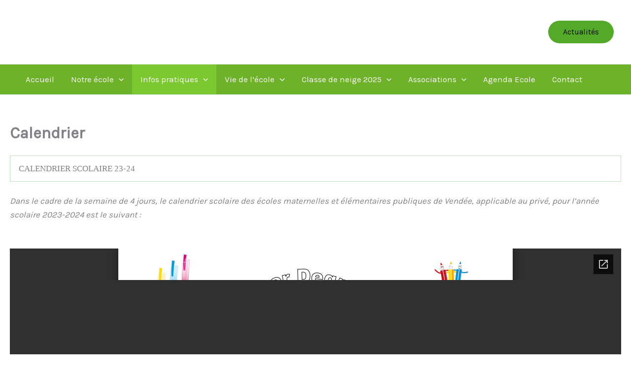

--- FILE ---
content_type: text/html; charset=utf-8
request_url: https://docs.google.com/viewer?url=https%3A%2F%2Fleslandesgenusson-straphael.fr%2Fwp-content%2Fuploads%2F2023%2F09%2Fcalendrier-scolaire-2023-2024.pdf&hl=fr&embedded=true
body_size: 2407
content:
<!DOCTYPE html><html lang="fr" dir="ltr"><head><title>calendrier-scolaire-2023-2024.pdf</title><link rel="stylesheet" type="text/css" href="//www.gstatic.com/_/apps-viewer/_/ss/k=apps-viewer.standalone.vzKgvMed-Gs.L.W.O/am=AAQD/d=0/rs=AC2dHMLD5zb8j62TiGE8IPE3mdAlhWuBGg" nonce="z1vMY9g84S43GbSkpcCMnA"/></head><body><div class="ndfHFb-c4YZDc ndfHFb-c4YZDc-AHmuwe-Hr88gd-OWB6Me dif24c vhoiae LgGVmb bvmRsc ndfHFb-c4YZDc-TSZdd ndfHFb-c4YZDc-TJEFFc ndfHFb-c4YZDc-vyDMJf-aZ2wEe ndfHFb-c4YZDc-i5oIFb ndfHFb-c4YZDc-uoC0bf ndfHFb-c4YZDc-e1YmVc" aria-label="Showing viewer."><div class="ndfHFb-c4YZDc-zTETae"></div><div class="ndfHFb-c4YZDc-JNEHMb"></div><div class="ndfHFb-c4YZDc-K9a4Re"><div class="ndfHFb-c4YZDc-E7ORLb-LgbsSe ndfHFb-c4YZDc-LgbsSe-OWB6Me" aria-label="Previous"><div class="ndfHFb-c4YZDc-DH6Rkf-AHe6Kc"><div class="ndfHFb-c4YZDc-Bz112c ndfHFb-c4YZDc-DH6Rkf-Bz112c"></div></div></div><div class="ndfHFb-c4YZDc-tJiF1e-LgbsSe ndfHFb-c4YZDc-LgbsSe-OWB6Me" aria-label="Next"><div class="ndfHFb-c4YZDc-DH6Rkf-AHe6Kc"><div class="ndfHFb-c4YZDc-Bz112c ndfHFb-c4YZDc-DH6Rkf-Bz112c"></div></div></div><div class="ndfHFb-c4YZDc-q77wGc"></div><div class="ndfHFb-c4YZDc-K9a4Re-nKQ6qf ndfHFb-c4YZDc-TvD9Pc-qnnXGd" role="main"><div class="ndfHFb-c4YZDc-EglORb-ge6pde ndfHFb-c4YZDc-K9a4Re-ge6pde-Ne3sFf" role="status" tabindex="-1" aria-label="Loading"><div class="ndfHFb-c4YZDc-EglORb-ge6pde-RJLb9c ndfHFb-c4YZDc-AHmuwe-wcotoc-zTETae"><div class="ndfHFb-aZ2wEe" dir="ltr"><div class="ndfHFb-vyDMJf-aZ2wEe auswjd"><div class="aZ2wEe-pbTTYe aZ2wEe-v3pZbf"><div class="aZ2wEe-LkdAo-e9ayKc aZ2wEe-LK5yu"><div class="aZ2wEe-LkdAo aZ2wEe-hj4D6d"></div></div><div class="aZ2wEe-pehrl-TpMipd"><div class="aZ2wEe-LkdAo aZ2wEe-hj4D6d"></div></div><div class="aZ2wEe-LkdAo-e9ayKc aZ2wEe-qwU8Me"><div class="aZ2wEe-LkdAo aZ2wEe-hj4D6d"></div></div></div><div class="aZ2wEe-pbTTYe aZ2wEe-oq6NAc"><div class="aZ2wEe-LkdAo-e9ayKc aZ2wEe-LK5yu"><div class="aZ2wEe-LkdAo aZ2wEe-hj4D6d"></div></div><div class="aZ2wEe-pehrl-TpMipd"><div class="aZ2wEe-LkdAo aZ2wEe-hj4D6d"></div></div><div class="aZ2wEe-LkdAo-e9ayKc aZ2wEe-qwU8Me"><div class="aZ2wEe-LkdAo aZ2wEe-hj4D6d"></div></div></div><div class="aZ2wEe-pbTTYe aZ2wEe-gS7Ybc"><div class="aZ2wEe-LkdAo-e9ayKc aZ2wEe-LK5yu"><div class="aZ2wEe-LkdAo aZ2wEe-hj4D6d"></div></div><div class="aZ2wEe-pehrl-TpMipd"><div class="aZ2wEe-LkdAo aZ2wEe-hj4D6d"></div></div><div class="aZ2wEe-LkdAo-e9ayKc aZ2wEe-qwU8Me"><div class="aZ2wEe-LkdAo aZ2wEe-hj4D6d"></div></div></div><div class="aZ2wEe-pbTTYe aZ2wEe-nllRtd"><div class="aZ2wEe-LkdAo-e9ayKc aZ2wEe-LK5yu"><div class="aZ2wEe-LkdAo aZ2wEe-hj4D6d"></div></div><div class="aZ2wEe-pehrl-TpMipd"><div class="aZ2wEe-LkdAo aZ2wEe-hj4D6d"></div></div><div class="aZ2wEe-LkdAo-e9ayKc aZ2wEe-qwU8Me"><div class="aZ2wEe-LkdAo aZ2wEe-hj4D6d"></div></div></div></div></div></div><span class="ndfHFb-c4YZDc-EglORb-ge6pde-fmcmS ndfHFb-c4YZDc-AHmuwe-wcotoc-zTETae" aria-hidden="true">Loading&hellip;</span></div><div class="ndfHFb-c4YZDc-ujibv-nUpftc"><img class="ndfHFb-c4YZDc-ujibv-JUCs7e" src="/viewerng/thumb?ds=[base64]%3D%3D&amp;ck=lantern&amp;dsmi=unknown&amp;authuser&amp;w=800&amp;webp=true&amp;p=proj"/></div></div></div></div><script nonce="kuoJvidsrX8ujUkgf9yn_w">/*

 Copyright The Closure Library Authors.
 SPDX-License-Identifier: Apache-2.0
*/
function c(a,e,f){a._preloadFailed||a.complete&&a.naturalWidth===void 0?f():a.complete&&a.naturalWidth?e():(a.addEventListener("load",function(){e()},!1),a.addEventListener("error",function(){f()},!1))}
for(var d=function(a,e,f,k){function l(){b.style.display="none"}var g=document.body.getElementsByClassName(a)[0];if(k)var b=document.getElementById(k);else{if(!g)return;b=g.getElementsByClassName(f)[0];if(!b)return}b._preloadStartTime=Date.now();b.onerror=function(){this._preloadFailed=!0};c(b,function(){b.naturalWidth<800?l():(b._preloadEndTime||(b._preloadEndTime=Date.now()),e&&(g.getElementsByClassName(e)[0].style.display="none"))},l)},h=["_initStaticViewer"],m=this||self,n;h.length&&(n=h.shift());)h.length||
d===void 0?m=m[n]&&m[n]!==Object.prototype[n]?m[n]:m[n]={}:m[n]=d;
</script><script nonce="kuoJvidsrX8ujUkgf9yn_w">_initStaticViewer('ndfHFb-c4YZDc-K9a4Re-nKQ6qf','ndfHFb-c4YZDc-EglORb-ge6pde','ndfHFb-c4YZDc-ujibv-JUCs7e')</script><script type="text/javascript" charset="UTF-8" src="//www.gstatic.com/_/apps-viewer/_/js/k=apps-viewer.standalone.fr.mm20S9di3_0.O/am=AAQD/d=1/rs=AC2dHMKhFz2RzFMiDvlL5MQK_sIJOTb8aw/m=main" nonce="kuoJvidsrX8ujUkgf9yn_w"></script><script type="text/javascript" src="https://apis.google.com/js/client.js" nonce="kuoJvidsrX8ujUkgf9yn_w"></script><script type="text/javascript" nonce="kuoJvidsrX8ujUkgf9yn_w">_init([["0",null,null,null,null,2,null,null,null,null,0,[1],null,null,null,"https://drive.google.com",null,null,null,null,null,null,null,null,null,null,null,null,null,null,null,null,[["core-744-RC1","prod"],12,1,1],null,null,null,null,[null,null,null,null,"https://accounts.google.com/ServiceLogin?passive\u003d1209600\u0026continue\u003dhttps://docs.google.com/viewer?url%3Dhttps://leslandesgenusson-straphael.fr/wp-content/uploads/2023/09/calendrier-scolaire-2023-2024.pdf%26hl%3Dfr%26embedded%3Dtrue\u0026hl\u003dfr\u0026followup\u003dhttps://docs.google.com/viewer?url%3Dhttps://leslandesgenusson-straphael.fr/wp-content/uploads/2023/09/calendrier-scolaire-2023-2024.pdf%26hl%3Dfr%26embedded%3Dtrue",null,null,null,0],null,null,null,null,null,null,null,null,null,null,null,null,null,null,null,0,null,null,null,null,null,null,null,null,null,null,null,null,null,null,null,null,null,null,null,null,null,null,null,null,null,null,null,null,null,null,null,null,null,null,null,null,null,null,null,null,null,null,null,null,null,null,null,null,null,null,null,null,null,null,null,null,null,null,null,null,null,null,null,null,null,null,null,null,null,null,null,null,null,null,null,null,null,null,null,null,null,null,null,null,null,null,null,null,1],[null,"calendrier-scolaire-2023-2024.pdf","/viewerng/thumb?ds\[base64]%3D%3D\u0026ck\u003dlantern\u0026dsmi\u003dunknown\u0026authuser\u0026w\u003d800\u0026webp\u003dtrue\u0026p\u003dproj",null,null,null,null,null,null,"/viewerng/upload?ds\[base64]%3D%3D\u0026ck\u003dlantern\u0026dsmi\u003dunknown\u0026authuser\u0026p\u003dproj",null,"application/pdf",null,null,1,null,"/viewerng/viewer?url\u003dhttps://leslandesgenusson-straphael.fr/wp-content/uploads/2023/09/calendrier-scolaire-2023-2024.pdf\u0026hl\u003dfr",null,"https://leslandesgenusson-straphael.fr/wp-content/uploads/2023/09/calendrier-scolaire-2023-2024.pdf",null,null,0,null,null,null,null,null,"/viewerng/standalone/refresh?url\u003dhttps://leslandesgenusson-straphael.fr/wp-content/uploads/2023/09/calendrier-scolaire-2023-2024.pdf\u0026hl\u003dfr\u0026embedded\u003dtrue",[null,null,"meta?id\u003dACFrOgBv-2n5WLa95AF0noJmw7vwg-d30ukdKUfYMmGFCo-cN2WHsbOny8uVuX_2VRYLhfg0HvecR1Yox_2OpQKCkPR6LyaPV0V2kH38ug6bH1SS12CgsSZ13WrYDWNbAzgTlaoYO49zmdrv2tbT","img?id\u003dACFrOgBv-2n5WLa95AF0noJmw7vwg-d30ukdKUfYMmGFCo-cN2WHsbOny8uVuX_2VRYLhfg0HvecR1Yox_2OpQKCkPR6LyaPV0V2kH38ug6bH1SS12CgsSZ13WrYDWNbAzgTlaoYO49zmdrv2tbT","press?id\u003dACFrOgBv-2n5WLa95AF0noJmw7vwg-d30ukdKUfYMmGFCo-cN2WHsbOny8uVuX_2VRYLhfg0HvecR1Yox_2OpQKCkPR6LyaPV0V2kH38ug6bH1SS12CgsSZ13WrYDWNbAzgTlaoYO49zmdrv2tbT","status?id\u003dACFrOgBv-2n5WLa95AF0noJmw7vwg-d30ukdKUfYMmGFCo-cN2WHsbOny8uVuX_2VRYLhfg0HvecR1Yox_2OpQKCkPR6LyaPV0V2kH38ug6bH1SS12CgsSZ13WrYDWNbAzgTlaoYO49zmdrv2tbT","https://doc-08-bk-apps-viewer.googleusercontent.com/viewer/secure/pdf/3nb9bdfcv3e2h2k1cmql0ee9cvc5lole/cuu3o4le5bu0agj0m1muubrtv2hgc8su/1768781025000/lantern/*/ACFrOgBv-2n5WLa95AF0noJmw7vwg-d30ukdKUfYMmGFCo-cN2WHsbOny8uVuX_2VRYLhfg0HvecR1Yox_2OpQKCkPR6LyaPV0V2kH38ug6bH1SS12CgsSZ13WrYDWNbAzgTlaoYO49zmdrv2tbT",null,"presspage?id\u003dACFrOgBv-2n5WLa95AF0noJmw7vwg-d30ukdKUfYMmGFCo-cN2WHsbOny8uVuX_2VRYLhfg0HvecR1Yox_2OpQKCkPR6LyaPV0V2kH38ug6bH1SS12CgsSZ13WrYDWNbAzgTlaoYO49zmdrv2tbT"],null,null,null,"pdf"],"","",2]);</script></body></html>